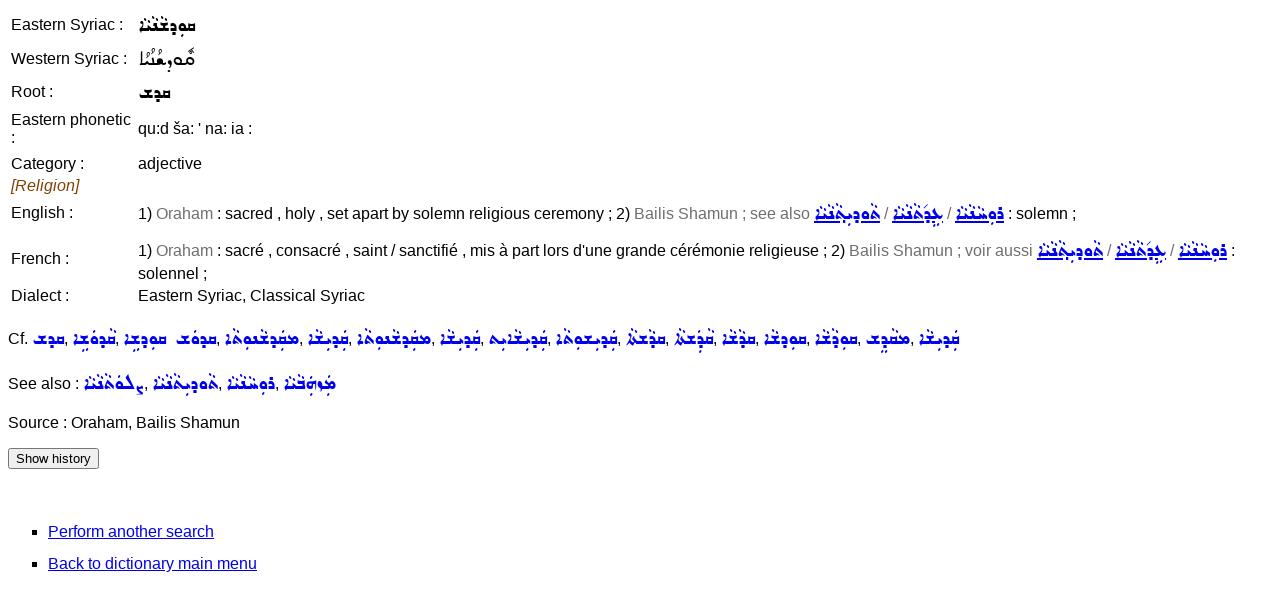

--- FILE ---
content_type: text/html; charset=UTF-8
request_url: https://assyrianlanguages.org/sureth/dosearch.php?searchkey=12387&language=id
body_size: 1302
content:
<!DOCTYPE HTML PUBLIC "-//W3C//DTD HTML 4.01 Transitional//EN" "http://www.w3.org/TR/html4/loose.dtd">
<html>
<head>
<title>
Search Entry</title>
<meta http-equiv="Content-Type" content="text/html; charset=utf-8">
<link rel="StyleSheet" href="syriac.css" type="text/css" media="all">
</head>

<body>
<SCRIPT TYPE="text/javascript">
  <!--
function replaceContent(id, html)
{
  document.getElementById(id).innerHTML=html;
}
//-->
</SCRIPT>

<table><tr><td>Eastern Syriac :</td><td><span class="eastsyriac">ܩܘܼܕܫܵܢܵܝܵܐ</span></td></tr><tr><td>Western Syriac :</td><td><span class="westsyriac">ܩܽܘܕܫܳܢܳܝܳܐ</span></td></tr><tr><td>Root :</td><td><span class="eastsyriac">ܩܕܫ</span></td></tr><tr><td>Eastern phonetic :</td><td>qu:d ša: ' na: ia :</td></tr><tr><td><tr><td>Category :</td><td>adjective</td></tr><tr><td colspan="2"><i><font color="#804000">[Religion]</font></i></td></tr><tr><td>English :</td><td>1) <span class=context>Oraham</span> : sacred , holy , set apart by solemn religious ceremony ;
2) <span class=context>Bailis Shamun ; see also <a href="dosearch.php?searchkey=tAwditLAnAyA%27&language=fullsyriac"><span class="eastsyriac">ܬܵܘܕܝܼܬ݂ܵܢܵܝܵܐ</span></a> / <a href="dosearch.php?searchkey=cEdMtAnAyA%27&language=fullsyriac"><span class="eastsyriac">ܥܹܕ݇ܬܵܢܵܝܵܐ</span></a> / <a href="dosearch.php?searchkey=ruxAnAyA%27&language=fullsyriac"><span class="eastsyriac">ܪܘܼܚܵܢܵܝܵܐ</span></a></span> : solemn ;</td></tr><tr><td><tr><td>French :</td><td>1) <span class=context>Oraham</span> : sacré , consacré , saint / sanctifié , mis à part lors d'une grande cérémonie religieuse ;
2) <span class=context>Bailis Shamun ; voir aussi <a href="dosearch.php?searchkey=tAwditLAnAyA%27&language=fullsyriac"><span class="eastsyriac">ܬܵܘܕܝܼܬ݂ܵܢܵܝܵܐ</span></a> / <a href="dosearch.php?searchkey=cEdMtAnAyA%27&language=fullsyriac"><span class="eastsyriac">ܥܹܕ݇ܬܵܢܵܝܵܐ</span></a> / <a href="dosearch.php?searchkey=ruxAnAyA%27&language=fullsyriac"><span class="eastsyriac">ܪܘܼܚܵܢܵܝܵܐ</span></a></span> : solennel ;</td></tr><tr><td>Dialect :</td><td>Eastern Syriac, Classical Syriac</td></tr></table><p>Cf. <span class="wordlink"><a href="dosearch.php?searchkey=21246&amp;language=id"><span class="eastsyriac">ܩܕܫ</span></a>, <a href="dosearch.php?searchkey=12279&amp;language=id"><span class="eastsyriac">ܩܵܕܘܿܫܹܐ</span></a>, <a href="dosearch.php?searchkey=12278&amp;language=id"><span class="eastsyriac">ܩܕܘܿܫ ܩܘܼܕܫܹܐ</span></a>, <a href="dosearch.php?searchkey=8387&amp;language=id"><span class="eastsyriac">ܡܩܲܕܫܵܢܘܼܬܵܐ</span></a>, <a href="dosearch.php?searchkey=12280&amp;language=id"><span class="eastsyriac">ܩܲܕܝܼܫܵܐ</span></a>, <a href="dosearch.php?searchkey=8387&amp;language=id"><span class="eastsyriac">ܡܩܲܕܫܵܢܘܼܬܵܐ</span></a>, <a href="dosearch.php?searchkey=12280&amp;language=id"><span class="eastsyriac">ܩܲܕܝܼܫܵܐ</span></a>, <a href="dosearch.php?searchkey=12281&amp;language=id"><span class="eastsyriac">ܩܲܕܝܼܫܵܐܝܼܬ</span></a>, <a href="dosearch.php?searchkey=12282&amp;language=id"><span class="eastsyriac">ܩܲܕܝܼܫܘܼܬܵܐ</span></a>, <a href="dosearch.php?searchkey=12328&amp;language=id"><span class="eastsyriac">ܩܕܵܫܬܵܐ</span></a>, <a href="dosearch.php?searchkey=12329&amp;language=id"><span class="eastsyriac">ܩܵܕܲܫܬܵܐ</span></a>, <a href="dosearch.php?searchkey=12327&amp;language=id"><span class="eastsyriac">ܩܕܵܫܵܐ</span></a>, <a href="dosearch.php?searchkey=12385&amp;language=id"><span class="eastsyriac">ܩܘܼܕܫܵܐ</span></a>, <a href="dosearch.php?searchkey=12386&amp;language=id"><span class="eastsyriac">ܩܘܼܕܵܫܵܐ</span></a>, <a href="dosearch.php?searchkey=26071&amp;language=id"><span class="eastsyriac">ܡܩܵܕܸܫ</span></a>, <a href="dosearch.php?searchkey=12280&amp;language=id"><span class="eastsyriac">ܩܲܕܝܼܫܵܐ</span></a></span></p><p>See also : <span class="wordlink"><a href="dosearch.php?searchkey=11959&amp;language=id"><span class="eastsyriac">ܨܠܘܿܬܵܢܵܝܵܐ</span></a>, <a href="dosearch.php?searchkey=tAwditAnAyA%27&amp;language=fullsyriac"><span class="eastsyriac">ܬܵܘܕܝܼܬܵܢܵܝܵܐ</span></a>, <a href="dosearch.php?searchkey=13485&amp;language=id"><span class="eastsyriac">ܪܘܼܚܵܢܵܝܵܐ</span></a>, <a href="dosearch.php?searchkey=34530&amp;language=id"><span class="eastsyriac">ܡܲܙܗܲܒܵܝܵܐ</span></a></span></p><p>Source : Oraham, Bailis Shamun</p><p class="resetlist" id="historyenglish"><input type="button" value="Show history" onclick="replaceContent('historyenglish', '04/30/2010 19:26:58 GMT : Creation&lt;br&gt;04/30/2010 19:29:57 GMT : Modification&lt;br&gt;06/17/2013 18:36:50 GMT : Modification&lt;br&gt;04/23/2016 15:37:43 GMT : Modification&lt;br&gt;04/23/2016 17:09:40 GMT : Modification&lt;br&gt;07/05/2016 17:35:11 GMT : Modification&lt;br&gt;06/08/2021 08:40:58 GMT : Modification&lt;br&gt;')"></p><br><ul class=menulist>
<li><a href="search.php">Perform another search</a></li>
<li><a href="index.php">Back to dictionary main menu</a></li>
</ul>
</body>
</html>
